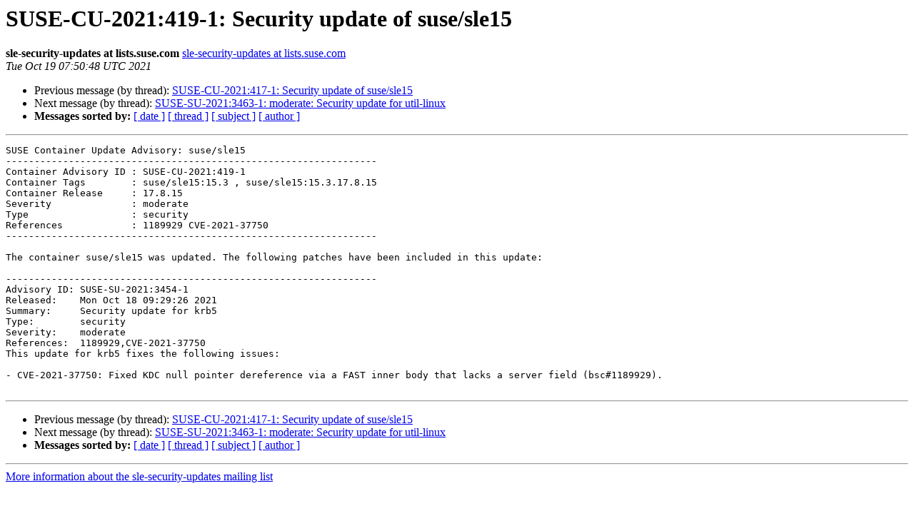

--- FILE ---
content_type: text/html
request_url: https://lists.suse.com/pipermail/sle-security-updates/2021-October/009609.html
body_size: 3472
content:
<!DOCTYPE HTML PUBLIC "-//W3C//DTD HTML 4.01 Transitional//EN">
<HTML>
 <HEAD>
   <TITLE> SUSE-CU-2021:419-1: Security update of suse/sle15
   </TITLE>
   <LINK REL="Index" HREF="index.html" >
   <LINK REL="made" HREF="mailto:sle-security-updates%40lists.suse.com?Subject=Re%3A%20SUSE-CU-2021%3A419-1%3A%20Security%20update%20of%20suse/sle15&In-Reply-To=%3C20211019075048.E8761F476%40maintenance.suse.de%3E">
   <META NAME="robots" CONTENT="index,nofollow">
   <style type="text/css">
       pre {
           white-space: pre-wrap;       /* css-2.1, curent FF, Opera, Safari */
           }
   </style>
   <META http-equiv="Content-Type" content="text/html; charset=us-ascii">
   <LINK REL="Previous"  HREF="009608.html">
   <LINK REL="Next"  HREF="009610.html">
 </HEAD>
 <BODY BGCOLOR="#ffffff">
   <H1>SUSE-CU-2021:419-1: Security update of suse/sle15</H1>
    <B>sle-security-updates at lists.suse.com</B> 
    <A HREF="mailto:sle-security-updates%40lists.suse.com?Subject=Re%3A%20SUSE-CU-2021%3A419-1%3A%20Security%20update%20of%20suse/sle15&In-Reply-To=%3C20211019075048.E8761F476%40maintenance.suse.de%3E"
       TITLE="SUSE-CU-2021:419-1: Security update of suse/sle15">sle-security-updates at lists.suse.com
       </A><BR>
    <I>Tue Oct 19 07:50:48 UTC 2021</I>
    <P><UL>
        <LI>Previous message (by thread): <A HREF="009608.html">SUSE-CU-2021:417-1: Security update of suse/sle15
</A></li>
        <LI>Next message (by thread): <A HREF="009610.html">SUSE-SU-2021:3463-1: moderate: Security update for util-linux
</A></li>
         <LI> <B>Messages sorted by:</B> 
              <a href="date.html#9609">[ date ]</a>
              <a href="thread.html#9609">[ thread ]</a>
              <a href="subject.html#9609">[ subject ]</a>
              <a href="author.html#9609">[ author ]</a>
         </LI>
       </UL>
    <HR>  
<!--beginarticle-->
<PRE>SUSE Container Update Advisory: suse/sle15
-----------------------------------------------------------------
Container Advisory ID : SUSE-CU-2021:419-1
Container Tags        : suse/sle15:15.3 , suse/sle15:15.3.17.8.15
Container Release     : 17.8.15
Severity              : moderate
Type                  : security
References            : 1189929 CVE-2021-37750 
-----------------------------------------------------------------

The container suse/sle15 was updated. The following patches have been included in this update:

-----------------------------------------------------------------
Advisory ID: SUSE-SU-2021:3454-1
Released:    Mon Oct 18 09:29:26 2021
Summary:     Security update for krb5
Type:        security
Severity:    moderate
References:  1189929,CVE-2021-37750
This update for krb5 fixes the following issues:

- CVE-2021-37750: Fixed KDC null pointer dereference via a FAST inner body that lacks a server field (bsc#1189929).

</PRE>


<!--endarticle-->
    <HR>
    <P><UL>
        <!--threads-->
	<LI>Previous message (by thread): <A HREF="009608.html">SUSE-CU-2021:417-1: Security update of suse/sle15
</A></li>
	<LI>Next message (by thread): <A HREF="009610.html">SUSE-SU-2021:3463-1: moderate: Security update for util-linux
</A></li>
         <LI> <B>Messages sorted by:</B> 
              <a href="date.html#9609">[ date ]</a>
              <a href="thread.html#9609">[ thread ]</a>
              <a href="subject.html#9609">[ subject ]</a>
              <a href="author.html#9609">[ author ]</a>
         </LI>
       </UL>

<hr>
<a href="http://lists.suse.com/mailman/listinfo/sle-security-updates">More information about the sle-security-updates
mailing list</a><br>
</body></html>
